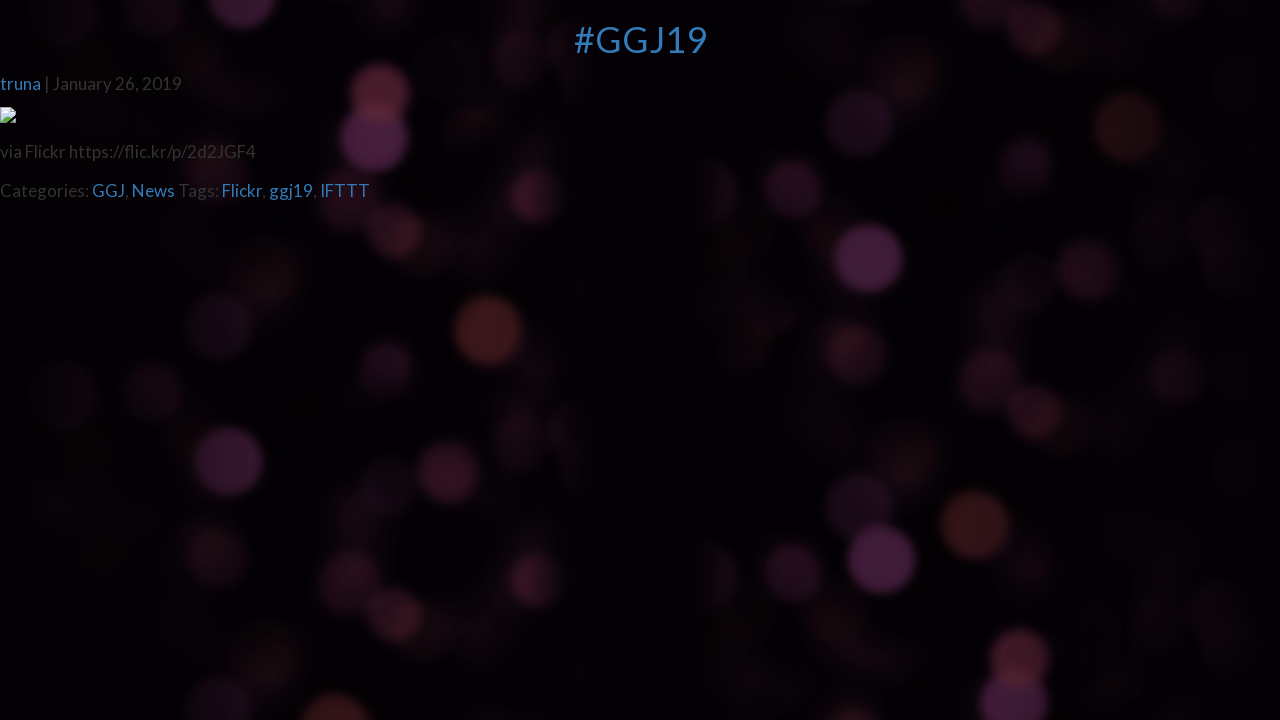

--- FILE ---
content_type: text/html; charset=UTF-8
request_url: https://48hrgamecomp.com/ggj19-58/
body_size: 790
content:

<!DOCTYPE html>
<html lang="en-US">
<head>
    <meta charset="utf-8" />
    <meta name="viewport" content="width=device-width, initial-scale=1">
    <link rel="stylesheet" href="/wp-content/themes/arcade-overlay/css/bootstrap.min.css">    <link rel="stylesheet" href="/wp-content/themes/arcade-overlay/css/arcade.css">    <link rel="stylesheet" href="/wp-content/themes/arcade-overlay/css/seans_additions.css">    <link rel="stylesheet" id="google-fonts-css" href="//fonts.googleapis.com/css?family=Lato%3A400%2C700%2C400italic%7CMontserrat&amp;ver=1.0" type="text/css" media="all">
    <link rel="stylesheet" href="https://maxcdn.bootstrapcdn.com/font-awesome/4.6.3/css/font-awesome.min.css">
    <title>48hr Game Making Comp</title>
    <link rel="shortcut icon" href="/favicon.ico" type="image/x-icon">
    <link rel="icon" href="/favicon.ico" type="image/x-icon">
    <!-- <script src="https://unpkg.com/masonry-layout@4.1/dist/masonry.pkgd.min.js"></script> -->
</head>
<body>

<section id="content" role="main">
<article id="post-1437" class="post-1437 post type-post status-publish format-standard hentry category-ggj category-news tag-flickr tag-ggj19 tag-ifttt">
    <header>
        <h1 class="entry-title"><a href="https://48hrgamecomp.com/ggj19-58/" title="#GGJ19" rel="bookmark">#GGJ19</a></h1>         <section class="entry-meta">
    <span class="author vcard"><a href="https://48hrgamecomp.com/author/truna/" title="Posts by truna" rel="author">truna</a></span>
    <span class="meta-sep"> | </span>
    <span class="entry-date">January 26, 2019</span>
</section>    </header>
    <section class="entry-content">
<div><img src='https://farm8.staticflickr.com/7871/45964621785_906d533057_b.jpg' style='max-width:600px;' /></p>
<div>
<p>via Flickr https://flic.kr/p/2d2JGF4</p></div>
</div>
<div class="entry-links"></div>
</section>    <footer class="entry-footer">
    <span class="cat-links">Categories: <a href="https://48hrgamecomp.com/category/ggj/" rel="category tag">GGJ</a>, <a href="https://48hrgamecomp.com/category/news/" rel="category tag">News</a></span>
    <span class="tag-links">Tags: <a href="https://48hrgamecomp.com/tag/flickr/" rel="tag">Flickr</a>, <a href="https://48hrgamecomp.com/tag/ggj19/" rel="tag">ggj19</a>, <a href="https://48hrgamecomp.com/tag/ifttt/" rel="tag">IFTTT</a></span>
</footer></article>

</section>

</body>
</html>

--- FILE ---
content_type: text/css
request_url: https://48hrgamecomp.com/wp-content/themes/arcade-overlay/css/arcade.css
body_size: 3113
content:
* {
    padding: 0px;
    margin: 0px;
}
html {
    position: relative;
}
body {
    background: url("/wp-content/themes/arcade-overlay/images/bg_full_half.jpg");
    background-repeat: repeat-y;
    background-size: cover;
    background-color: #030104;
    background-position: center;
    position: relative;
    font-size: 2em;
    width: 100%;
    overflow-x: hidden;
}
.overflow-wrapper {
    /*width: 100%;*/
    /*height: 100%;*/
    /*overflow-x: hidden;*/
    /*position: relative;*/
}
@font-face {
    font-family: "space-invaders";
    src:url("/wp-content/themes/arcade-overlay/fonts/space_invaders.eot?") format("eot"),
        url("/wp-content/themes/arcade-overlay/fonts/space_invaders.woff") format("woff"),
        url("/wp-content/themes/arcade-overlay/fonts/space_invaders.ttf") format("truetype"),
        url("/wp-content/themes/arcade-overlay/fonts/space_invaders.svg#Space-Invaders") format("svg");
    font-weight: normal;
    font-style: normal;
}
.entry-utility {
    display: none;
}
.entry-author {
    text-align: center;
    color: #999;
    margin-top: -20px;
}
.ivycat-post:first-child {
    border-top: 2px solid #DDD;
    padding-top: 50px;
}
.ivycat-post {
    border-bottom: 2px solid #DDD;
    margin-bottom: 50px;
    padding-bottom: 50px;
}
.entry-title {
    text-align: center;
}
.arcade-top {
    position: absolute;
    width: 1660px;
    height: 450px;
    margin: 0 auto;
    left: -100%;
    right: -100%;
    top: 0px;
}
.arcade-logo-wrapper {
    position: absolute;
    width: 1660px;
    height: 450px;
    margin: 0 auto;
    left: -100%;
    right: -100%;
    top: 0px;
}
.arcade-logo {
    position: absolute;
    top: 25px;
    left: 315px;
    width: 350px;
}
.arcade-halftone {
    background-image: url("/wp-content/themes/arcade-overlay/images/halftone_tile.gif");
    background-size: contain;
    background-position: center;
    background-repeat: repeat-y;
    position: absolute;
    margin: 0 auto;
    width: 1660px;
    height: calc(100% + 260px);
    left: -100%;
    right: -100%;
    top: 0px;
}
.arcade-mid {
    background-image: url("/wp-content/themes/arcade-overlay/images/console_mid.png");
    background-repeat: no-repeat;
    background-position: center;
    background-size: 100% 100%;
    position: absolute;
    margin: 0 auto;
    width: 1660px;
    height: calc(100% - 720px);
    left: -100%;
    right: -100%;
    top: 450px;
}
.container-fluid {
    padding-top: 260px;
}
.content-container {
    border-radius: 15px;
    background-color: #F1F1F1;
    max-width: 1020px;
    width: 100%;
    min-height: calc(100vh);
    padding: 15px;
    margin: 0 auto;
    color: #333;
    position: relative;
}
.arcade-bot-wrapper {
    position: relative;
}
.arcade-bot {
    position: absolute;
    width: 1660px;
    height: 550px;
    margin: 0 auto;
    left: -100%;
    right: -100%;
    bottom: -280px;
}
.arcade-top-tablet,
.arcade-bot-tablet,
.arcade-top-mobile,
.arcade-bot-mobile {
    display: none;
}

/* Main Menu */
.arcade-menu-main {
    position: absolute;
    left: -100%;
    right: -100%;
    width: 1660px;
    margin: 0 auto;
    font-size: 0.7em;
    font-family: space-invaders;
}
.arcade-menu-main ul {
    list-style-type: none;
}
.arcade-menu-main li a:active,
.arcade-menu-main li a:hover {
    text-decoration: none;
}
.arcade-menu-main li a:hover {
    text-decoration: none;
    border-bottom: 2px solid #F1F1F1;
}
.arcade-menu-main li.active a {
    border-bottom: 2px solid #F1F1F1;
}
.arcade-menu-main li {
    display: inline-block;
    color: #F1F1F1;
    letter-spacing: 0.8px;
}
.arcade-menu-main li a {
    color: #F1F1F1;
}
.arcade-menu-main li:after {
    content: "|";
    margin-left: 5px;
    margin-right: 0px;
}
.arcade-menu-main li:last-child:after {
    content: none;
    margin-right: 0px;
}
.menu {
    position: absolute;
    right: 320px;
    top: 141px;
}
.arcade-footer {
    position: absolute;
    bottom: calc(0px - 270px);
    text-align: center;
    width: 100%;
    font-size: 0.7em;
    font-family: space-invaders;
    color: #2E2340;
}
.arcade-footer p {
    margin-bottom: 0px;
}
/* Hamburger Menu */
.arcade-menu-hamburger {
    display: none;
}


/* Countdown*/
.countdown-wrapper {
    position: absolute;
    left: -100%;
    right: -100%;
    width: 1660px;
    margin: 0 auto;
}
.countdown {
    position: relative;
    float: right;
    font-family: space-invaders;
    color: #F1F1F1;
    right: 309px;
    top: 25px;
}
.countdown-day,
.countdown-day-fin {
    font-family: space-invaders;
    float: left;
    text-align: right;
    margin: 0px;
    padding: 0px;
    font-size: 1.15em;
    margin-right: 15px;
}
.countdown-day-fin {
    margin-right: 0px;
}
.countdown-day p {
    margin: 0px;
}
.time-count {
    font-family: space-invaders;
    float: right;
	padding: 0px 10px;
    margin-top: 0px;
    margin-bottom: 0px;
	font-size: 1.3em;
	text-align: center;
	display: table-cell;
	vertical-align: middle;
	margin: 0px;
}
.time-span {
    font-family: space-invaders;
	font-size: 0.7em;
    padding-top: 0px;
    padding-bottom: 0px;
    margin-top: 0px;
    margin-bottom: 0px;
}
.arcade-social {
    height: auto;
    background-color: #DDD;
}

/* Z Indexes */
.arcade-halftone { z-index: 0; }
.arcade-mid {z-index: 2; }
.arcade-top { z-index: 1; }
.arcade-bot { z-index: 1; }
.arcade-footer { z-index: 2; }
.arcade-logo { z-index: 2; }
.content-container { z-index: 2; }
.arcade-menu-main { z-index: 3; }
.countdown { z-index: 3; }
.arcade-menu-hamburger { z-index: 4; }

/* Media Queries */
@media (max-width: 1070px) {
    .arcade-menu-main {
        width: 100%;
        font-size: 0.6em;
        position: relative;
        top: -190px;
        left: 0px;
    }
    .menu {
        border-top: 1px solid #2E2340;
        /*padding-top: 10px;*/
        right: 15px;
        top: 87px;
        width: 450px;
    }
    .arcade-menu-main li {
        padding: 10px 10px;
        display: inline-block;
        float: right;
        width: 20%;
        text-align: right;
    }
    .arcade-menu-main li:nth-child(4),
    .arcade-menu-main li:nth-child(5),
    .arcade-menu-main li:nth-child(6),
    .arcade-menu-main li:nth-child(7) {
        display: block;
        float: right;
    }
    .arcade-menu-main li:after {
        content: none;
        margin: 0px;
    }
    .arcade-logo-wrapper {
        width: 100%;
    }
    .arcade-logo {
        left: 15px;
        width: 33%;
        top: 45px;
    }
    .countdown-wrapper {
        width: 100%;
    }
    .countdown {
        font-family: space-invaders;
        right: 15px;
        top: 25px;
        text-align: center;
    }
    .countdown-day,
    .countdown-day-fin {
        font-size: 0.8em;
        margin-left: 10px;
    }
    .time-count {
        font-size: 0.95em;
    }
    .time-span {
        font-size: 0.75em;
    }

    .arcade-footer {
        bottom: 3px;
        z-index: 6;
        font-size: 0.55em;
    }
    .arcade-top,
    .arcade-mid,
    .arcade-bot,
    .arcade-halftone {
        display: none;
    }
    .arcade-top-tablet {
        top: 0px;
        left: 0px;
        position: relative;
        display: block;
        width: 100%;
        height: auto;
    }
    .arcade-bot-tablet {
        display: block;
        position: static;
        max-width: 1070px;
        width: 100%;
        height: auto;
    }
    .arcade-bot-tablet {
        position: relative;
        top: 0;
        left: 0;
        bottom: 0;
        z-index: 5;
        margin-top: -35px;
    }
    body {
        background-image: none;
    }
    .container-fluid {
        max-width: 100%;
        padding: 0px;
        /*padding-top: 200px;*/
        border-top: 20px solid #030104;
        border-bottom: 55px solid #030104;
    }
    .content-container {

        max-width: 100%;
        border-radius: 0px;
        padding-bottom: 40px;
    }
}

@media (max-width: 730px) {
    .arcade-top {
        display: none;
    }
    .arcade-top-desktop{
        display: none;
    }
    .arcade-top-mobile,
    .arcade-bot-mobile {
        display: block;
        position: static;
        max-width: 730px;
        width: 100%;
        height: auto;
    }
    body {
        padding-top: 50px;
        background-image: none;
    }
    .arcade-bot-mobile {
        position: relative;
        top: 0;
        left: 0;
        bottom: 0;
        margin-top: -40px;
        z-index: 5;
    }
    .arcade-top {
        top: 50px;
    }

    .arcade-menu-main {
        display: none;
    }
    .arcade-menu-hamburger {
        font-family: space-invaders;
        display: block;
        position: absolute;
        top: 0px;
        left: 0px;
        width: 100%;
        height: 50px;
        background-color: #0D0D0D;
    }
    .hamburger_open,
    .hamburger_close {
        width: 40px;
        margin-top: 5px;
        margin-left: 5px;
        cursor: pointer;
        position: relative;
        z-index: 6;
    }
    .hamburger_close {
        display: none;
    }
    .arcade-logo-wrapper {
        height: 150px;
    }
    .arcade-logo {
        width: 70%;
        height: auto;
        position: absolute;
        margin: 0 auto;
        left: -100%;
        right: -100%;
        top: 70px;

        padding: 0px 15px;
    }
    .logo-mobile {
        /*display: block;*/
        width: 100%;
        height: auto;
    }
    .arcade-menu-hamburger ul {
        display: none;
        list-style-type: none;
        text-align: center;
        font-family: space-invaders;
        background-color: #0D0D0D;
        margin: 0px;
        padding: 0px;
    }
    .arcade-menu-hamburger li {
        font-family: space-invaders;
        margin-bottom: 15px;
    }
    .arcade-menu-hamburger li:first-child {
        margin-top: 15px;
    }
    .arcade-menu-hamburger a {
        color: #F1F1F1;
    }
    .menu {
        width: 100%;
        top: 50px;
        left: 0px;
    }
    .hamburger-overlay {
        display: none;
        background-color: rgba(0, 0, 0, 0.8);
        position: fixed;
        height: 100%;
        width: 100%;
        z-index: 3;
    }
    .countdown-wrapper {
        width: 100%;
    }
    .countdown {
        position: absolute;
        right: 10px;
        top: -43px;
        text-align: right;
        z-index: 6;
    }
    .countdown p {
        display: block;
        margin-right: 0px;
        margin-top: 1px;
    }
    .countdown-day p:last-child:before {
        content: none;
        margin: 0;
    }
    .countdown-day {
        clear: none;
        float: left;
        color: #F1F1F1;
    }
    .countdown-day,
    .countdown-day-fin {
        font-size: 0.6em;
        margin-right: 0px;
        margin-top: 0.4px;
    }
    .time-count {
        clear: none;
        float: right;
        padding-right: 0px;
        font-size: 0.8em;
    }
    .arcade-footer {
        bottom: 5px;
        z-index: 6;
        font-size: 0.55em;
    }
    .time-span {
        font-size: 0.6em;
    }
    .container-fluid {
        padding: 0px;
        padding-top: 1px;
    }
    .content-container {
        border-radius: 0px;
    }
    .arcade-top-tablet,
    .arcade-bot-tablet {
        display: none;
    }
}

.arcade-twitter-card-wrap {
    /*background-color: #DDD;*/
    margin-bottom: 30px;
}
.arcade-twitter-header {
    position: relative;
    height: 80px;
    padding: 15px;
    background-color: #F5F5F5;
    border: 1px solid #DDD;
    border-top-left-radius: 4px;
    border-top-right-radius: 4px;
}
.header-overlay {
    position: absolute;
    top: 0px;
    left: 0px;
    width: 100%;
    height: 100%;
    /*background-color: rgba(0, 0, 0, 0.7);*/
    border-top-left-radius: 4px;
    border-top-right-radius: 4px;
    z-index: 1;
}
.arcade-twitter-content {
    border: 1px solid #DDD;
    border-top: 0px;
    padding: 15px;
    padding-bottom: 0px;
    overflow-wrap: break-word;
    word-wrap: break-word;
    margin-bottom: 15px;
    height: auto;
    border-bottom-left-radius: 4px;
    border-bottom-right-radius: 4px;
    background: #e8e8e8;
}
.arcade-twitter-content img {
    margin-bottom: 15px;
}
.arcade-twitter-header img,
.arcade-twitter-header span {
    position: relative;
    color: #333;
    z-index: 2;
    /*float: left;*/
}
.arcade-twitter-header img {
    margin-right: 15px;
    /*border: 1px solid #333;*/
    float: left;
}
.twitter-name {
    float: left;
}
.clearfix {
    float: none;
    clear: both;
}
.small-txt {
    font-size: 12px;
    float: left;
}
.span-wrap {
    /*background-color: rgba(0, 0, 0, 0.8);*/
    /*width: 100%;*/
    height: 50px;
    padding-top: 0px;
    float: left;
}

.fullscreen-content {
    position: absolute;
    z-index: 1000;
}
.exit-fullscrn,
.fullscreen-tweets {
    position: absolute;
    top: 15px;
    right: 15px;
    z-index: 2000;
}





/*
*   CSS file with Bootstrap grid classes for screens bigger than 1600px. Just add this file after the Bootstrap CSS file and you will be able to juse col-xl, col-xl-push, hidden-xl, etc.
*
*   Author: Marc van Nieuwenhuijzen
*   Company: WebVakman
*   Site: WebVakman.nl
*
*/

@media (min-width: 1200px) and (max-width: 1599px) {
    .hidden-lg {
        display: none !important;
    }
}


.visible-xl-block,
.visible-xl-inline,
.visible-xl-inline-block,
.visible-xl{
    display: none !important;
}



@media (min-width: 1900px) {
    .container {
        width: 1570px;
    }

    .col-xl-1, .col-xl-2, .col-xl-3, .col-xl-4, .col-xl-5, .col-xl-6, .col-xl-7, .col-xl-8, .col-xl-9, .col-xl-10, .col-xl-11, .col-xl-12 {
        float: left;
    }

    .col-xl-12 {
        width: 100%;
    }

    .col-xl-11 {
        width: 91.66666667%;
    }

    .col-xl-10 {
        width: 83.33333333%;
    }

    .col-xl-9 {
        width: 75%;
    }

    .col-xl-8 {
        width: 66.66666667%;
    }

    .col-xl-7 {
        width: 58.33333333%;
    }

    .col-xl-6 {
        width: 50%;
    }

    .col-xl-5 {
        width: 41.66666667%;
    }

    .col-xl-4 {
        width: 33.33333333%;
    }

    .col-xl-3 {
        width: 25%;
    }

    .col-xl-2 {
        width: 16.66666667%;
    }

    .col-xl-1 {
        width: 8.33333333%;
    }

    .col-xl-pull-12 {
        right: 100%;
    }

    .col-xl-pull-11 {
        right: 91.66666667%;
    }

    .col-xl-pull-10 {
        right: 83.33333333%;
    }

    .col-xl-pull-9 {
        right: 75%;
    }

    .col-xl-pull-8 {
        right: 66.66666667%;
    }

    .col-xl-pull-7 {
        right: 58.33333333%;
    }

    .col-xl-pull-6 {
        right: 50%;
    }

    .col-xl-pull-5 {
        right: 41.66666667%;
    }

    .col-xl-pull-4 {
        right: 33.33333333%;
    }

    .col-xl-pull-3 {
        right: 25%;
    }

    .col-xl-pull-2 {
        right: 16.66666667%;
    }

    .col-xl-pull-1 {
        right: 8.33333333%;
    }

    .col-xl-pull-0 {
        right: auto;
    }

    .col-xl-push-12 {
        left: 100%;
    }

    .col-xl-push-11 {
        left: 91.66666667%;
    }

    .col-xl-push-10 {
        left: 83.33333333%;
    }

    .col-xl-push-9 {
        left: 75%;
    }

    .col-xl-push-8 {
        left: 66.66666667%;
    }

    .col-xl-push-7 {
        left: 58.33333333%;
    }

    .col-xl-push-6 {
        left: 50%;
    }

    .col-xl-push-5 {
        left: 41.66666667%;
    }

    .col-xl-push-4 {
        left: 33.33333333%;
    }

    .col-xl-push-3 {
        left: 25%;
    }

    .col-xl-push-2 {
        left: 16.66666667%;
    }

    .col-xl-push-1 {
        left: 8.33333333%;
    }

    .col-xl-push-0 {
        left: auto;
    }

    .col-xl-offset-12 {
        margin-left: 100%;
    }

    .col-xl-offset-11 {
        margin-left: 91.66666667%;
    }

    .col-xl-offset-10 {
        margin-left: 83.33333333%;
    }

    .col-xl-offset-9 {
        margin-left: 75%;
    }

    .col-xl-offset-8 {
        margin-left: 66.66666667%;
    }

    .col-xl-offset-7 {
        margin-left: 58.33333333%;
    }

    .col-xl-offset-6 {
        margin-left: 50%;
    }

    .col-xl-offset-5 {
        margin-left: 41.66666667%;
    }

    .col-xl-offset-4 {
        margin-left: 33.33333333%;
    }

    .col-xl-offset-3 {
        margin-left: 25%;
    }

    .col-xl-offset-2 {
        margin-left: 16.66666667%;
    }

    .col-xl-offset-1 {
        margin-left: 8.33333333%;
    }

    .col-xl-offset-0 {
        margin-left: 0;
    }

    .visible-xl {
        display: block !important;
    }

    table.visible-xl {
        display: table;
    }

    tr.visible-xl {
        display: table-row !important;
    }

    th.visible-xl, td.visible-xl {
        display: table-cell !important;
    }

    .visible-xl-block {
        display: block !important;
    }

    .visible-xl-inline {
        display: inline !important;
    }

    .visible-xl-inline-block {
        display: inline-block !important;
    }

    .hidden-xl {
        display: none !important;
    }
}

.container-fluid img {
    width: 100%;
    border-radius: 4px;
}
.container-fluid iframe {
    width: 100%;
    min-height: 500px;
}
.arcade-twitter-card-wrap img {
    width: auto;
}

--- FILE ---
content_type: text/css
request_url: https://48hrgamecomp.com/wp-content/themes/arcade-overlay/css/seans_additions.css
body_size: 217
content:
.container-fluid img, .container-fluid video { max-width: 100% }

.circular-image img {
    -webkit-border-radius: 1000px;
    -moz-border-radius: 1000px;
    -ms-border-radius: 1000px;
    -o-border-radius: 1000px;
    border-radius: 1000px;
}

.alignright {
    float: right;
    text-align: right;
    margin: 0px 0px 24px 24px;
}

h3 {
    font-family: Montserrat, sans-serif;
    font-weight: 400;
    letter-spacing: 1px;
    line-height: 1;
    text-transform: uppercase;
    margin: 0px 0px 20px;
}

body {
    font-family: Lato, sans-serif;
    font-weight: 300;
    line-height: 1.75;
    font-size: 1.7em;
}


/* copied from siteorigin */

.panel-grid {
    zoom: 1;
}

.panel-grid:before {
    content: '';
    display: block;
}

.panel-grid:after {
    content: '';
    display: table;
    clear: both;
}

.panel-grid-cell {
    -ms-box-sizing: border-box;
    -moz-box-sizing: border-box;
    -webkit-box-sizing: border-box;
    box-sizing: border-box;
    min-height: 1em;
    padding-left: 10px;
    padding-right: 10px;
}

.panel-grid-cell .so-panel {
    zoom: 1;
}

.panel-grid-cell .so-panel:before {
    content: '';
    display: block;
}

.panel-grid-cell .so-panel:after {
    content: '';
    display: table;
    clear: both;
}

.panel-grid-cell .panel-last-child {
    margin-bottom: 0;
}

.panel-grid-cell .widget-title {
    margin-top: 0;
}

.panel-row-style {
    zoom: 1;
}

.panel-row-style:before {
    content: '';
    display: block;
}

.panel-row-style:after {
    content: '';
    display: table;
    clear: both;
}